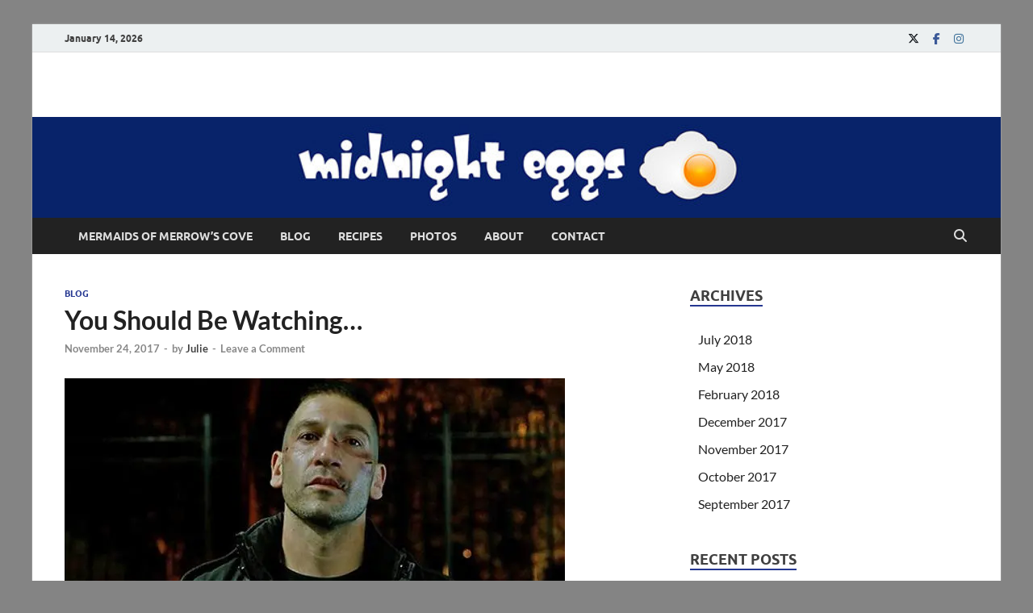

--- FILE ---
content_type: text/html; charset=UTF-8
request_url: https://www.midnighteggs.net/2017/11/24/you-should-be-watching-2/
body_size: 20377
content:
<!DOCTYPE html>
<html lang="en-US" prefix="og: https://ogp.me/ns# fb: https://ogp.me/ns/fb# article: https://ogp.me/ns/article#">
<head>
<meta charset="UTF-8">
<meta name="viewport" content="width=device-width, initial-scale=1">
<link rel="profile" href="http://gmpg.org/xfn/11">



<meta name="wpsso-begin" content="wpsso structured data begin"/>
<!-- generator:1 --><meta name="generator" content="WPSSO Core 18.7.0/S"/>
<link rel="canonical" href="https://www.midnighteggs.net/2017/11/24/you-should-be-watching-2/"/>
<link rel="shortlink" href="https://wp.me/p99Bpp-4Q"/>
<meta property="fb:app_id" content="966242223397117"/>
<meta property="og:type" content="article"/>
<meta property="og:url" content="https://www.midnighteggs.net/2017/11/24/you-should-be-watching-2/"/>
<meta property="og:locale" content="en_US"/>
<meta property="og:site_name" content="Midnight Eggs"/>
<meta property="og:title" content="You Should Be Watching&hellip;"/>
<meta property="og:description" content="Marvel&#039;s latest release on Netflix is bingeworthy. #Marvel #Netflix #ThePunisher"/>
<meta property="og:updated_time" content="2017-12-08T15:24:42+00:00"/>
<!-- og:image:1 --><meta property="og:image" content="https://i0.wp.com/www.midnighteggs.net/wp-content/uploads/2017/11/marvel-the-punisher-1.jpg?resize=1200%2C628&ssl=1"/>
<!-- og:image:1 --><meta property="og:image:width" content="1200"/>
<!-- og:image:1 --><meta property="og:image:height" content="628"/>
<!-- og:image:1 --><meta property="og:image:alt" content="Marvel&#039;s The Punisher"/>
<meta property="article:publisher" content="https://www.facebook.com/MidnightEggs/"/>
<!-- article:tag:1 --><meta property="article:tag" content="Marvel"/>
<!-- article:tag:2 --><meta property="article:tag" content="Netflix"/>
<!-- article:tag:3 --><meta property="article:tag" content="The Punisher"/>
<meta property="article:published_time" content="2017-11-24T19:13:59+00:00"/>
<meta property="article:modified_time" content="2017-12-08T15:24:42+00:00"/>
<meta name="twitter:domain" content="www.midnighteggs.net"/>
<meta name="twitter:site" content="@Midnight_Eggs"/>
<meta name="twitter:title" content="You Should Be Watching&hellip;"/>
<meta name="twitter:description" content="Marvel&#039;s latest release on Netflix is bingeworthy. #Marvel #Netflix #ThePunisher"/>
<meta name="twitter:card" content="summary_large_image"/>
<meta name="twitter:image" content="https://i0.wp.com/www.midnighteggs.net/wp-content/uploads/2017/11/marvel-the-punisher-1.jpg?resize=1200%2C628&ssl=1&p=300"/>
<meta name="twitter:image:alt" content="Marvel&#039;s The Punisher"/>
<meta name="twitter:label1" content="Written by"/>
<meta name="twitter:data1" content="Julie"/>
<meta name="twitter:label2" content="Est. reading time"/>
<meta name="twitter:data2" content="2 minutes"/>
<meta name="author" content="Julie"/>
<meta name="description" content="Marvel&#039;s latest release on Netflix is bingeworthy."/>
<meta name="thumbnail" content="https://i0.wp.com/www.midnighteggs.net/wp-content/uploads/2017/11/marvel-the-punisher-1.jpg?resize=1200%2C628&amp;ssl=1"/>
<meta name="robots" content="follow, index, max-snippet:-1, max-image-preview:large, max-video-preview:-1"/>
<script type="application/ld+json" id="wpsso-schema-graph">{
    "@context": "https://schema.org",
    "@graph": [
        {
            "@id": "/2017/11/24/you-should-be-watching-2/#sso/blog-posting/300",
            "@context": "https://schema.org",
            "@type": "BlogPosting",
            "mainEntityOfPage": "https://www.midnighteggs.net/2017/11/24/you-should-be-watching-2/",
            "url": "https://www.midnighteggs.net/2017/11/24/you-should-be-watching-2/",
            "sameAs": [
                "https://wp.me/p99Bpp-4Q"
            ],
            "name": "You Should Be Watching&hellip;",
            "description": "Marvel&#039;s latest release on Netflix is bingeworthy.",
            "image": [
                {
                    "@id": "https://i0.wp.com/www.midnighteggs.net/wp-content/uploads/2017/11/marvel-the-punisher-1.jpg?resize=1200%2C900&ssl=1#sso/image-object"
                },
                {
                    "@id": "https://i0.wp.com/www.midnighteggs.net/wp-content/uploads/2017/11/marvel-the-punisher-1.jpg?resize=1200%2C675&ssl=1#sso/image-object"
                }
            ],
            "publisher": [
                {
                    "@id": "/#sso/organization/site/org-banner-url"
                }
            ],
            "headline": "You Should Be Watching&hellip;",
            "keywords": "Marvel, Netflix, The Punisher",
            "inLanguage": "en_US",
            "dateCreated": "2017-11-24T19:13:59+00:00",
            "datePublished": "2017-11-24T19:13:59+00:00",
            "dateModified": "2017-12-08T15:24:42+00:00",
            "author": {
                "@id": "/64520d6059ea0ab684591e83217aa98d#sso/person"
            },
            "thumbnailUrl": "https://i0.wp.com/www.midnighteggs.net/wp-content/uploads/2017/11/marvel-the-punisher-1.jpg?resize=1200%2C628&ssl=1",
            "commentCount": 0,
            "timeRequired": "PT2M"
        },
        {
            "@id": "https://i0.wp.com/www.midnighteggs.net/wp-content/uploads/2017/11/marvel-the-punisher-1.jpg?resize=1200%2C900&ssl=1#sso/image-object",
            "@context": "https://schema.org",
            "@type": "ImageObject",
            "url": "https://i0.wp.com/www.midnighteggs.net/wp-content/uploads/2017/11/marvel-the-punisher-1.jpg?resize=1200%2C900&ssl=1",
            "identifier": "302-wpsso-schema-4x3",
            "name": "marvel-the-punisher",
            "alternativeHeadline": "Marvel's The Punisher",
            "caption": "Jon Bernthal as The Punisher",
            "description": "Jon Bernthal as The Punisher",
            "encodingFormat": "image/jpeg",
            "uploadDate": "2017-11-24T17:53:37+00:00",
            "width": [
                {
                    "@id": "#sso/qv-width-px-1200"
                }
            ],
            "height": [
                {
                    "@id": "#sso/qv-height-px-900"
                }
            ]
        },
        {
            "@id": "#sso/qv-width-px-1200",
            "@context": "https://schema.org",
            "@type": "QuantitativeValue",
            "name": "Width",
            "unitText": "px",
            "unitCode": "E37",
            "value": "1200"
        },
        {
            "@id": "#sso/qv-height-px-900",
            "@context": "https://schema.org",
            "@type": "QuantitativeValue",
            "name": "Height",
            "unitText": "px",
            "unitCode": "E37",
            "value": "900"
        },
        {
            "@id": "https://i0.wp.com/www.midnighteggs.net/wp-content/uploads/2017/11/marvel-the-punisher-1.jpg?resize=1200%2C675&ssl=1#sso/image-object",
            "@context": "https://schema.org",
            "@type": "ImageObject",
            "url": "https://i0.wp.com/www.midnighteggs.net/wp-content/uploads/2017/11/marvel-the-punisher-1.jpg?resize=1200%2C675&ssl=1",
            "identifier": "302-wpsso-schema-16x9",
            "name": "marvel-the-punisher",
            "alternativeHeadline": "Marvel's The Punisher",
            "caption": "Jon Bernthal as The Punisher",
            "description": "Jon Bernthal as The Punisher",
            "encodingFormat": "image/jpeg",
            "uploadDate": "2017-11-24T17:53:37+00:00",
            "width": [
                {
                    "@id": "#sso/qv-width-px-1200"
                }
            ],
            "height": [
                {
                    "@id": "#sso/qv-height-px-675"
                }
            ]
        },
        {
            "@id": "#sso/qv-height-px-675",
            "@context": "https://schema.org",
            "@type": "QuantitativeValue",
            "name": "Height",
            "unitText": "px",
            "unitCode": "E37",
            "value": "675"
        },
        {
            "@id": "/#sso/organization/site/org-banner-url",
            "@context": "https://schema.org",
            "@type": "Organization",
            "url": "https://www.midnighteggs.net/",
            "name": "Midnight Eggs",
            "description": "Satisfy your craving.",
            "sameAs": [
                "https://www.facebook.com/MidnightEggs/",
                "https://twitter.com/Midnight_Eggs"
            ]
        },
        {
            "@id": "/64520d6059ea0ab684591e83217aa98d#sso/person",
            "@context": "https://schema.org",
            "@type": "Person",
            "url": "http://www.midnighteggs.net/",
            "name": "Julie",
            "givenName": "Julie",
            "familyName": "Freddino",
            "description": "Author archive page for Julie."
        }
    ]
}</script>
<meta name="wpsso-end" content="wpsso structured data end"/>
<meta name="wpsso-cached" content="2025-12-19T11:09:30+00:00 for www.midnighteggs.net"/>
<meta name="wpsso-added" content="2026-01-14T20:29:18+00:00 in 0.000681 secs"/>

<title>You Should Be Watching&hellip; &ndash; Midnight Eggs</title>
<style>
#wpadminbar #wp-admin-bar-wccp_free_top_button .ab-icon:before {
	content: "\f160";
	color: #02CA02;
	top: 3px;
}
#wpadminbar #wp-admin-bar-wccp_free_top_button .ab-icon {
	transform: rotate(45deg);
}
</style>
<link rel='dns-prefetch' href='//secure.gravatar.com' />
<link rel='dns-prefetch' href='//stats.wp.com' />
<link rel='dns-prefetch' href='//v0.wordpress.com' />
<link rel='dns-prefetch' href='//widgets.wp.com' />
<link rel='dns-prefetch' href='//s0.wp.com' />
<link rel='dns-prefetch' href='//0.gravatar.com' />
<link rel='dns-prefetch' href='//1.gravatar.com' />
<link rel='dns-prefetch' href='//2.gravatar.com' />
<link rel='dns-prefetch' href='//i0.wp.com' />
<link rel='dns-prefetch' href='//jetpack.wordpress.com' />
<link rel='dns-prefetch' href='//public-api.wordpress.com' />
<link rel="alternate" type="application/rss+xml" title="Midnight Eggs &raquo; Feed" href="https://www.midnighteggs.net/feed/" />
<link rel="alternate" type="application/rss+xml" title="Midnight Eggs &raquo; Comments Feed" href="https://www.midnighteggs.net/comments/feed/" />
<link rel="alternate" type="application/rss+xml" title="Midnight Eggs &raquo; You Should Be Watching&#8230; Comments Feed" href="https://www.midnighteggs.net/2017/11/24/you-should-be-watching-2/feed/" />
<script type="text/javascript">
/* <![CDATA[ */
window._wpemojiSettings = {"baseUrl":"https:\/\/s.w.org\/images\/core\/emoji\/15.0.3\/72x72\/","ext":".png","svgUrl":"https:\/\/s.w.org\/images\/core\/emoji\/15.0.3\/svg\/","svgExt":".svg","source":{"concatemoji":"https:\/\/www.midnighteggs.net\/wp-includes\/js\/wp-emoji-release.min.js?ver=6.6.4"}};
/*! This file is auto-generated */
!function(i,n){var o,s,e;function c(e){try{var t={supportTests:e,timestamp:(new Date).valueOf()};sessionStorage.setItem(o,JSON.stringify(t))}catch(e){}}function p(e,t,n){e.clearRect(0,0,e.canvas.width,e.canvas.height),e.fillText(t,0,0);var t=new Uint32Array(e.getImageData(0,0,e.canvas.width,e.canvas.height).data),r=(e.clearRect(0,0,e.canvas.width,e.canvas.height),e.fillText(n,0,0),new Uint32Array(e.getImageData(0,0,e.canvas.width,e.canvas.height).data));return t.every(function(e,t){return e===r[t]})}function u(e,t,n){switch(t){case"flag":return n(e,"\ud83c\udff3\ufe0f\u200d\u26a7\ufe0f","\ud83c\udff3\ufe0f\u200b\u26a7\ufe0f")?!1:!n(e,"\ud83c\uddfa\ud83c\uddf3","\ud83c\uddfa\u200b\ud83c\uddf3")&&!n(e,"\ud83c\udff4\udb40\udc67\udb40\udc62\udb40\udc65\udb40\udc6e\udb40\udc67\udb40\udc7f","\ud83c\udff4\u200b\udb40\udc67\u200b\udb40\udc62\u200b\udb40\udc65\u200b\udb40\udc6e\u200b\udb40\udc67\u200b\udb40\udc7f");case"emoji":return!n(e,"\ud83d\udc26\u200d\u2b1b","\ud83d\udc26\u200b\u2b1b")}return!1}function f(e,t,n){var r="undefined"!=typeof WorkerGlobalScope&&self instanceof WorkerGlobalScope?new OffscreenCanvas(300,150):i.createElement("canvas"),a=r.getContext("2d",{willReadFrequently:!0}),o=(a.textBaseline="top",a.font="600 32px Arial",{});return e.forEach(function(e){o[e]=t(a,e,n)}),o}function t(e){var t=i.createElement("script");t.src=e,t.defer=!0,i.head.appendChild(t)}"undefined"!=typeof Promise&&(o="wpEmojiSettingsSupports",s=["flag","emoji"],n.supports={everything:!0,everythingExceptFlag:!0},e=new Promise(function(e){i.addEventListener("DOMContentLoaded",e,{once:!0})}),new Promise(function(t){var n=function(){try{var e=JSON.parse(sessionStorage.getItem(o));if("object"==typeof e&&"number"==typeof e.timestamp&&(new Date).valueOf()<e.timestamp+604800&&"object"==typeof e.supportTests)return e.supportTests}catch(e){}return null}();if(!n){if("undefined"!=typeof Worker&&"undefined"!=typeof OffscreenCanvas&&"undefined"!=typeof URL&&URL.createObjectURL&&"undefined"!=typeof Blob)try{var e="postMessage("+f.toString()+"("+[JSON.stringify(s),u.toString(),p.toString()].join(",")+"));",r=new Blob([e],{type:"text/javascript"}),a=new Worker(URL.createObjectURL(r),{name:"wpTestEmojiSupports"});return void(a.onmessage=function(e){c(n=e.data),a.terminate(),t(n)})}catch(e){}c(n=f(s,u,p))}t(n)}).then(function(e){for(var t in e)n.supports[t]=e[t],n.supports.everything=n.supports.everything&&n.supports[t],"flag"!==t&&(n.supports.everythingExceptFlag=n.supports.everythingExceptFlag&&n.supports[t]);n.supports.everythingExceptFlag=n.supports.everythingExceptFlag&&!n.supports.flag,n.DOMReady=!1,n.readyCallback=function(){n.DOMReady=!0}}).then(function(){return e}).then(function(){var e;n.supports.everything||(n.readyCallback(),(e=n.source||{}).concatemoji?t(e.concatemoji):e.wpemoji&&e.twemoji&&(t(e.twemoji),t(e.wpemoji)))}))}((window,document),window._wpemojiSettings);
/* ]]> */
</script>
<style id='wp-emoji-styles-inline-css' type='text/css'>

	img.wp-smiley, img.emoji {
		display: inline !important;
		border: none !important;
		box-shadow: none !important;
		height: 1em !important;
		width: 1em !important;
		margin: 0 0.07em !important;
		vertical-align: -0.1em !important;
		background: none !important;
		padding: 0 !important;
	}
</style>
<link rel='stylesheet' id='wp-block-library-css' href='https://www.midnighteggs.net/wp-includes/css/dist/block-library/style.min.css?ver=6.6.4' type='text/css' media='all' />
<style id='wp-block-library-theme-inline-css' type='text/css'>
.wp-block-audio :where(figcaption){color:#555;font-size:13px;text-align:center}.is-dark-theme .wp-block-audio :where(figcaption){color:#ffffffa6}.wp-block-audio{margin:0 0 1em}.wp-block-code{border:1px solid #ccc;border-radius:4px;font-family:Menlo,Consolas,monaco,monospace;padding:.8em 1em}.wp-block-embed :where(figcaption){color:#555;font-size:13px;text-align:center}.is-dark-theme .wp-block-embed :where(figcaption){color:#ffffffa6}.wp-block-embed{margin:0 0 1em}.blocks-gallery-caption{color:#555;font-size:13px;text-align:center}.is-dark-theme .blocks-gallery-caption{color:#ffffffa6}:root :where(.wp-block-image figcaption){color:#555;font-size:13px;text-align:center}.is-dark-theme :root :where(.wp-block-image figcaption){color:#ffffffa6}.wp-block-image{margin:0 0 1em}.wp-block-pullquote{border-bottom:4px solid;border-top:4px solid;color:currentColor;margin-bottom:1.75em}.wp-block-pullquote cite,.wp-block-pullquote footer,.wp-block-pullquote__citation{color:currentColor;font-size:.8125em;font-style:normal;text-transform:uppercase}.wp-block-quote{border-left:.25em solid;margin:0 0 1.75em;padding-left:1em}.wp-block-quote cite,.wp-block-quote footer{color:currentColor;font-size:.8125em;font-style:normal;position:relative}.wp-block-quote.has-text-align-right{border-left:none;border-right:.25em solid;padding-left:0;padding-right:1em}.wp-block-quote.has-text-align-center{border:none;padding-left:0}.wp-block-quote.is-large,.wp-block-quote.is-style-large,.wp-block-quote.is-style-plain{border:none}.wp-block-search .wp-block-search__label{font-weight:700}.wp-block-search__button{border:1px solid #ccc;padding:.375em .625em}:where(.wp-block-group.has-background){padding:1.25em 2.375em}.wp-block-separator.has-css-opacity{opacity:.4}.wp-block-separator{border:none;border-bottom:2px solid;margin-left:auto;margin-right:auto}.wp-block-separator.has-alpha-channel-opacity{opacity:1}.wp-block-separator:not(.is-style-wide):not(.is-style-dots){width:100px}.wp-block-separator.has-background:not(.is-style-dots){border-bottom:none;height:1px}.wp-block-separator.has-background:not(.is-style-wide):not(.is-style-dots){height:2px}.wp-block-table{margin:0 0 1em}.wp-block-table td,.wp-block-table th{word-break:normal}.wp-block-table :where(figcaption){color:#555;font-size:13px;text-align:center}.is-dark-theme .wp-block-table :where(figcaption){color:#ffffffa6}.wp-block-video :where(figcaption){color:#555;font-size:13px;text-align:center}.is-dark-theme .wp-block-video :where(figcaption){color:#ffffffa6}.wp-block-video{margin:0 0 1em}:root :where(.wp-block-template-part.has-background){margin-bottom:0;margin-top:0;padding:1.25em 2.375em}
</style>
<link rel='stylesheet' id='mediaelement-css' href='https://www.midnighteggs.net/wp-includes/js/mediaelement/mediaelementplayer-legacy.min.css?ver=4.2.17' type='text/css' media='all' />
<link rel='stylesheet' id='wp-mediaelement-css' href='https://www.midnighteggs.net/wp-includes/js/mediaelement/wp-mediaelement.min.css?ver=6.6.4' type='text/css' media='all' />
<style id='jetpack-sharing-buttons-style-inline-css' type='text/css'>
.jetpack-sharing-buttons__services-list{display:flex;flex-direction:row;flex-wrap:wrap;gap:0;list-style-type:none;margin:5px;padding:0}.jetpack-sharing-buttons__services-list.has-small-icon-size{font-size:12px}.jetpack-sharing-buttons__services-list.has-normal-icon-size{font-size:16px}.jetpack-sharing-buttons__services-list.has-large-icon-size{font-size:24px}.jetpack-sharing-buttons__services-list.has-huge-icon-size{font-size:36px}@media print{.jetpack-sharing-buttons__services-list{display:none!important}}.editor-styles-wrapper .wp-block-jetpack-sharing-buttons{gap:0;padding-inline-start:0}ul.jetpack-sharing-buttons__services-list.has-background{padding:1.25em 2.375em}
</style>
<style id='classic-theme-styles-inline-css' type='text/css'>
/*! This file is auto-generated */
.wp-block-button__link{color:#fff;background-color:#32373c;border-radius:9999px;box-shadow:none;text-decoration:none;padding:calc(.667em + 2px) calc(1.333em + 2px);font-size:1.125em}.wp-block-file__button{background:#32373c;color:#fff;text-decoration:none}
</style>
<style id='global-styles-inline-css' type='text/css'>
:root{--wp--preset--aspect-ratio--square: 1;--wp--preset--aspect-ratio--4-3: 4/3;--wp--preset--aspect-ratio--3-4: 3/4;--wp--preset--aspect-ratio--3-2: 3/2;--wp--preset--aspect-ratio--2-3: 2/3;--wp--preset--aspect-ratio--16-9: 16/9;--wp--preset--aspect-ratio--9-16: 9/16;--wp--preset--color--black: #000000;--wp--preset--color--cyan-bluish-gray: #abb8c3;--wp--preset--color--white: #ffffff;--wp--preset--color--pale-pink: #f78da7;--wp--preset--color--vivid-red: #cf2e2e;--wp--preset--color--luminous-vivid-orange: #ff6900;--wp--preset--color--luminous-vivid-amber: #fcb900;--wp--preset--color--light-green-cyan: #7bdcb5;--wp--preset--color--vivid-green-cyan: #00d084;--wp--preset--color--pale-cyan-blue: #8ed1fc;--wp--preset--color--vivid-cyan-blue: #0693e3;--wp--preset--color--vivid-purple: #9b51e0;--wp--preset--gradient--vivid-cyan-blue-to-vivid-purple: linear-gradient(135deg,rgba(6,147,227,1) 0%,rgb(155,81,224) 100%);--wp--preset--gradient--light-green-cyan-to-vivid-green-cyan: linear-gradient(135deg,rgb(122,220,180) 0%,rgb(0,208,130) 100%);--wp--preset--gradient--luminous-vivid-amber-to-luminous-vivid-orange: linear-gradient(135deg,rgba(252,185,0,1) 0%,rgba(255,105,0,1) 100%);--wp--preset--gradient--luminous-vivid-orange-to-vivid-red: linear-gradient(135deg,rgba(255,105,0,1) 0%,rgb(207,46,46) 100%);--wp--preset--gradient--very-light-gray-to-cyan-bluish-gray: linear-gradient(135deg,rgb(238,238,238) 0%,rgb(169,184,195) 100%);--wp--preset--gradient--cool-to-warm-spectrum: linear-gradient(135deg,rgb(74,234,220) 0%,rgb(151,120,209) 20%,rgb(207,42,186) 40%,rgb(238,44,130) 60%,rgb(251,105,98) 80%,rgb(254,248,76) 100%);--wp--preset--gradient--blush-light-purple: linear-gradient(135deg,rgb(255,206,236) 0%,rgb(152,150,240) 100%);--wp--preset--gradient--blush-bordeaux: linear-gradient(135deg,rgb(254,205,165) 0%,rgb(254,45,45) 50%,rgb(107,0,62) 100%);--wp--preset--gradient--luminous-dusk: linear-gradient(135deg,rgb(255,203,112) 0%,rgb(199,81,192) 50%,rgb(65,88,208) 100%);--wp--preset--gradient--pale-ocean: linear-gradient(135deg,rgb(255,245,203) 0%,rgb(182,227,212) 50%,rgb(51,167,181) 100%);--wp--preset--gradient--electric-grass: linear-gradient(135deg,rgb(202,248,128) 0%,rgb(113,206,126) 100%);--wp--preset--gradient--midnight: linear-gradient(135deg,rgb(2,3,129) 0%,rgb(40,116,252) 100%);--wp--preset--font-size--small: 13px;--wp--preset--font-size--medium: 20px;--wp--preset--font-size--large: 36px;--wp--preset--font-size--x-large: 42px;--wp--preset--spacing--20: 0.44rem;--wp--preset--spacing--30: 0.67rem;--wp--preset--spacing--40: 1rem;--wp--preset--spacing--50: 1.5rem;--wp--preset--spacing--60: 2.25rem;--wp--preset--spacing--70: 3.38rem;--wp--preset--spacing--80: 5.06rem;--wp--preset--shadow--natural: 6px 6px 9px rgba(0, 0, 0, 0.2);--wp--preset--shadow--deep: 12px 12px 50px rgba(0, 0, 0, 0.4);--wp--preset--shadow--sharp: 6px 6px 0px rgba(0, 0, 0, 0.2);--wp--preset--shadow--outlined: 6px 6px 0px -3px rgba(255, 255, 255, 1), 6px 6px rgba(0, 0, 0, 1);--wp--preset--shadow--crisp: 6px 6px 0px rgba(0, 0, 0, 1);}:where(.is-layout-flex){gap: 0.5em;}:where(.is-layout-grid){gap: 0.5em;}body .is-layout-flex{display: flex;}.is-layout-flex{flex-wrap: wrap;align-items: center;}.is-layout-flex > :is(*, div){margin: 0;}body .is-layout-grid{display: grid;}.is-layout-grid > :is(*, div){margin: 0;}:where(.wp-block-columns.is-layout-flex){gap: 2em;}:where(.wp-block-columns.is-layout-grid){gap: 2em;}:where(.wp-block-post-template.is-layout-flex){gap: 1.25em;}:where(.wp-block-post-template.is-layout-grid){gap: 1.25em;}.has-black-color{color: var(--wp--preset--color--black) !important;}.has-cyan-bluish-gray-color{color: var(--wp--preset--color--cyan-bluish-gray) !important;}.has-white-color{color: var(--wp--preset--color--white) !important;}.has-pale-pink-color{color: var(--wp--preset--color--pale-pink) !important;}.has-vivid-red-color{color: var(--wp--preset--color--vivid-red) !important;}.has-luminous-vivid-orange-color{color: var(--wp--preset--color--luminous-vivid-orange) !important;}.has-luminous-vivid-amber-color{color: var(--wp--preset--color--luminous-vivid-amber) !important;}.has-light-green-cyan-color{color: var(--wp--preset--color--light-green-cyan) !important;}.has-vivid-green-cyan-color{color: var(--wp--preset--color--vivid-green-cyan) !important;}.has-pale-cyan-blue-color{color: var(--wp--preset--color--pale-cyan-blue) !important;}.has-vivid-cyan-blue-color{color: var(--wp--preset--color--vivid-cyan-blue) !important;}.has-vivid-purple-color{color: var(--wp--preset--color--vivid-purple) !important;}.has-black-background-color{background-color: var(--wp--preset--color--black) !important;}.has-cyan-bluish-gray-background-color{background-color: var(--wp--preset--color--cyan-bluish-gray) !important;}.has-white-background-color{background-color: var(--wp--preset--color--white) !important;}.has-pale-pink-background-color{background-color: var(--wp--preset--color--pale-pink) !important;}.has-vivid-red-background-color{background-color: var(--wp--preset--color--vivid-red) !important;}.has-luminous-vivid-orange-background-color{background-color: var(--wp--preset--color--luminous-vivid-orange) !important;}.has-luminous-vivid-amber-background-color{background-color: var(--wp--preset--color--luminous-vivid-amber) !important;}.has-light-green-cyan-background-color{background-color: var(--wp--preset--color--light-green-cyan) !important;}.has-vivid-green-cyan-background-color{background-color: var(--wp--preset--color--vivid-green-cyan) !important;}.has-pale-cyan-blue-background-color{background-color: var(--wp--preset--color--pale-cyan-blue) !important;}.has-vivid-cyan-blue-background-color{background-color: var(--wp--preset--color--vivid-cyan-blue) !important;}.has-vivid-purple-background-color{background-color: var(--wp--preset--color--vivid-purple) !important;}.has-black-border-color{border-color: var(--wp--preset--color--black) !important;}.has-cyan-bluish-gray-border-color{border-color: var(--wp--preset--color--cyan-bluish-gray) !important;}.has-white-border-color{border-color: var(--wp--preset--color--white) !important;}.has-pale-pink-border-color{border-color: var(--wp--preset--color--pale-pink) !important;}.has-vivid-red-border-color{border-color: var(--wp--preset--color--vivid-red) !important;}.has-luminous-vivid-orange-border-color{border-color: var(--wp--preset--color--luminous-vivid-orange) !important;}.has-luminous-vivid-amber-border-color{border-color: var(--wp--preset--color--luminous-vivid-amber) !important;}.has-light-green-cyan-border-color{border-color: var(--wp--preset--color--light-green-cyan) !important;}.has-vivid-green-cyan-border-color{border-color: var(--wp--preset--color--vivid-green-cyan) !important;}.has-pale-cyan-blue-border-color{border-color: var(--wp--preset--color--pale-cyan-blue) !important;}.has-vivid-cyan-blue-border-color{border-color: var(--wp--preset--color--vivid-cyan-blue) !important;}.has-vivid-purple-border-color{border-color: var(--wp--preset--color--vivid-purple) !important;}.has-vivid-cyan-blue-to-vivid-purple-gradient-background{background: var(--wp--preset--gradient--vivid-cyan-blue-to-vivid-purple) !important;}.has-light-green-cyan-to-vivid-green-cyan-gradient-background{background: var(--wp--preset--gradient--light-green-cyan-to-vivid-green-cyan) !important;}.has-luminous-vivid-amber-to-luminous-vivid-orange-gradient-background{background: var(--wp--preset--gradient--luminous-vivid-amber-to-luminous-vivid-orange) !important;}.has-luminous-vivid-orange-to-vivid-red-gradient-background{background: var(--wp--preset--gradient--luminous-vivid-orange-to-vivid-red) !important;}.has-very-light-gray-to-cyan-bluish-gray-gradient-background{background: var(--wp--preset--gradient--very-light-gray-to-cyan-bluish-gray) !important;}.has-cool-to-warm-spectrum-gradient-background{background: var(--wp--preset--gradient--cool-to-warm-spectrum) !important;}.has-blush-light-purple-gradient-background{background: var(--wp--preset--gradient--blush-light-purple) !important;}.has-blush-bordeaux-gradient-background{background: var(--wp--preset--gradient--blush-bordeaux) !important;}.has-luminous-dusk-gradient-background{background: var(--wp--preset--gradient--luminous-dusk) !important;}.has-pale-ocean-gradient-background{background: var(--wp--preset--gradient--pale-ocean) !important;}.has-electric-grass-gradient-background{background: var(--wp--preset--gradient--electric-grass) !important;}.has-midnight-gradient-background{background: var(--wp--preset--gradient--midnight) !important;}.has-small-font-size{font-size: var(--wp--preset--font-size--small) !important;}.has-medium-font-size{font-size: var(--wp--preset--font-size--medium) !important;}.has-large-font-size{font-size: var(--wp--preset--font-size--large) !important;}.has-x-large-font-size{font-size: var(--wp--preset--font-size--x-large) !important;}
:where(.wp-block-post-template.is-layout-flex){gap: 1.25em;}:where(.wp-block-post-template.is-layout-grid){gap: 1.25em;}
:where(.wp-block-columns.is-layout-flex){gap: 2em;}:where(.wp-block-columns.is-layout-grid){gap: 2em;}
:root :where(.wp-block-pullquote){font-size: 1.5em;line-height: 1.6;}
</style>
<link rel='stylesheet' id='contact-form-7-css' href='https://www.midnighteggs.net/wp-content/plugins/contact-form-7/includes/css/styles.css?ver=5.9.8' type='text/css' media='all' />
<link rel='stylesheet' id='hitmag-fonts-css' href='https://www.midnighteggs.net/wp-content/themes/hitmag/css/fonts.css' type='text/css' media='all' />
<link rel='stylesheet' id='hitmag-font-awesome-css' href='https://www.midnighteggs.net/wp-content/themes/hitmag/css/all.min.css?ver=6.5.1' type='text/css' media='all' />
<link rel='stylesheet' id='hitmag-style-css' href='https://www.midnighteggs.net/wp-content/themes/hitmag/style.css?ver=1.4.1' type='text/css' media='all' />
<link rel='stylesheet' id='jquery-magnific-popup-css' href='https://www.midnighteggs.net/wp-content/themes/hitmag/css/magnific-popup.css?ver=6.6.4' type='text/css' media='all' />
<link rel='stylesheet' id='social-logos-css' href='https://www.midnighteggs.net/wp-content/plugins/jetpack/_inc/social-logos/social-logos.min.css?ver=13.8.2' type='text/css' media='all' />
<link rel='stylesheet' id='jetpack_css-css' href='https://www.midnighteggs.net/wp-content/plugins/jetpack/css/jetpack.css?ver=13.8.2' type='text/css' media='all' />
<script type="text/javascript" src="https://www.midnighteggs.net/wp-includes/js/jquery/jquery.min.js?ver=3.7.1" id="jquery-core-js"></script>
<script type="text/javascript" src="https://www.midnighteggs.net/wp-includes/js/jquery/jquery-migrate.min.js?ver=3.4.1" id="jquery-migrate-js"></script>
<!--[if lt IE 9]>
<script type="text/javascript" src="https://www.midnighteggs.net/wp-content/themes/hitmag/js/html5shiv.min.js?ver=6.6.4" id="html5shiv-js"></script>
<![endif]-->
<link rel="https://api.w.org/" href="https://www.midnighteggs.net/wp-json/" /><link rel="alternate" title="JSON" type="application/json" href="https://www.midnighteggs.net/wp-json/wp/v2/posts/300" /><link rel="EditURI" type="application/rsd+xml" title="RSD" href="https://www.midnighteggs.net/xmlrpc.php?rsd" />
<meta name="generator" content="WordPress 6.6.4" />
<link rel="alternate" title="oEmbed (JSON)" type="application/json+oembed" href="https://www.midnighteggs.net/wp-json/oembed/1.0/embed?url=https%3A%2F%2Fwww.midnighteggs.net%2F2017%2F11%2F24%2Fyou-should-be-watching-2%2F" />
<link rel="alternate" title="oEmbed (XML)" type="text/xml+oembed" href="https://www.midnighteggs.net/wp-json/oembed/1.0/embed?url=https%3A%2F%2Fwww.midnighteggs.net%2F2017%2F11%2F24%2Fyou-should-be-watching-2%2F&#038;format=xml" />
<script id="wpcp_disable_Right_Click" type="text/javascript">
document.ondragstart = function() { return false;}
	function nocontext(e) {
	   return false;
	}
	document.oncontextmenu = nocontext;
</script>
	<style>img#wpstats{display:none}</style>
				<style type="text/css">
			
			button,
			input[type="button"],
			input[type="reset"],
			input[type="submit"] {
				background: #253791;
			}

            .th-readmore {
                background: #253791;
            }           

            a:hover {
                color: #253791;
            } 

            .main-navigation a:hover {
                background-color: #253791;
            }

            .main-navigation .current_page_item > a,
            .main-navigation .current-menu-item > a,
            .main-navigation .current_page_ancestor > a,
            .main-navigation .current-menu-ancestor > a {
                background-color: #253791;
            }

            #main-nav-button:hover {
                background-color: #253791;
            }

            .post-navigation .post-title:hover {
                color: #253791;
            }

            .top-navigation a:hover {
                color: #253791;
            }

            .top-navigation ul ul a:hover {
                background: #253791;
            }

            #top-nav-button:hover {
                color: #253791;
            }

            .responsive-mainnav li a:hover,
            .responsive-topnav li a:hover {
                background: #253791;
            }

            #hm-search-form .search-form .search-submit {
                background-color: #253791;
            }

            .nav-links .current {
                background: #253791;
            }

            .is-style-hitmag-widget-title,
            .elementor-widget-container h5,
            .widgettitle,
            .widget-title {
                border-bottom: 2px solid #253791;
            }

            .footer-widget-title {
                border-bottom: 2px solid #253791;
            }

            .widget-area a:hover {
                color: #253791;
            }

            .footer-widget-area .widget a:hover {
                color: #253791;
            }

            .site-info a:hover {
                color: #253791;
            }

            .wp-block-search .wp-block-search__button,
            .search-form .search-submit {
                background: #253791;
            }

            .hmb-entry-title a:hover {
                color: #253791;
            }

            .hmb-entry-meta a:hover,
            .hms-meta a:hover {
                color: #253791;
            }

            .hms-title a:hover {
                color: #253791;
            }

            .hmw-grid-post .post-title a:hover {
                color: #253791;
            }

            .footer-widget-area .hmw-grid-post .post-title a:hover,
            .footer-widget-area .hmb-entry-title a:hover,
            .footer-widget-area .hms-title a:hover {
                color: #253791;
            }

            .hm-tabs-wdt .ui-state-active {
                border-bottom: 2px solid #253791;
            }

            a.hm-viewall {
                background: #253791;
            }

            #hitmag-tags a,
            .widget_tag_cloud .tagcloud a {
                background: #253791;
            }

            .site-title a {
                color: #253791;
            }

            .hitmag-post .entry-title a:hover {
                color: #253791;
            }

            .hitmag-post .entry-meta a:hover {
                color: #253791;
            }

            .cat-links a {
                color: #253791;
            }

            .hitmag-single .entry-meta a:hover {
                color: #253791;
            }

            .hitmag-single .author a:hover {
                color: #253791;
            }

            .hm-author-content .author-posts-link {
                color: #253791;
            }

            .hm-tags-links a:hover {
                background: #253791;
            }

            .hm-tagged {
                background: #253791;
            }

            .hm-edit-link a.post-edit-link {
                background: #253791;
            }

            .arc-page-title {
                border-bottom: 2px solid #253791;
            }

            .srch-page-title {
                border-bottom: 2px solid #253791;
            }

            .hm-slider-details .cat-links {
                background: #253791;
            }

            .hm-rel-post .post-title a:hover {
                color: #253791;
            }

            .comment-author a {
                color: #253791;
            }

            .comment-metadata a:hover,
            .comment-metadata a:focus,
            .pingback .comment-edit-link:hover,
            .pingback .comment-edit-link:focus {
                color: #253791;
            }

            .comment-reply-link:hover,
            .comment-reply-link:focus {
                background: #253791;
            }

            .required {
                color: #253791;
            }

            blockquote {
                border-left: 3px solid #253791;
            }

            .comment-reply-title small a:before {
                color: #253791;
            }
            
            .woocommerce ul.products li.product h3:hover,
            .woocommerce-widget-area ul li a:hover,
            .woocommerce-loop-product__title:hover {
                color: #253791;
            }

            .woocommerce-product-search input[type="submit"],
            .woocommerce #respond input#submit, 
            .woocommerce a.button, 
            .woocommerce button.button, 
            .woocommerce input.button,
            .woocommerce nav.woocommerce-pagination ul li a:focus,
            .woocommerce nav.woocommerce-pagination ul li a:hover,
            .woocommerce nav.woocommerce-pagination ul li span.current,
            .woocommerce span.onsale,
            .woocommerce-widget-area .widget-title,
            .woocommerce #respond input#submit.alt,
            .woocommerce a.button.alt,
            .woocommerce button.button.alt,
            .woocommerce input.button.alt {
                background: #253791;
            }
            
            .wp-block-quote,
            .wp-block-quote:not(.is-large):not(.is-style-large) {
                border-left: 3px solid #253791;
            }		</style>
	<link rel="pingback" href="https://www.midnighteggs.net/xmlrpc.php">	<style type="text/css">

			.site-title a,
		.site-description {
			position: absolute;
			clip: rect(1px, 1px, 1px, 1px);
		}

	
	</style>
	<style type="text/css" id="custom-background-css">
body.custom-background { background-color: #848484; }
</style>
	<link rel="icon" href="https://i0.wp.com/www.midnighteggs.net/wp-content/uploads/2017/09/button.jpg?fit=32%2C32&#038;ssl=1" sizes="32x32" />
<link rel="icon" href="https://i0.wp.com/www.midnighteggs.net/wp-content/uploads/2017/09/button.jpg?fit=75%2C75&#038;ssl=1" sizes="192x192" />
<link rel="apple-touch-icon" href="https://i0.wp.com/www.midnighteggs.net/wp-content/uploads/2017/09/button.jpg?fit=75%2C75&#038;ssl=1" />
<meta name="msapplication-TileImage" content="https://i0.wp.com/www.midnighteggs.net/wp-content/uploads/2017/09/button.jpg?fit=75%2C75&#038;ssl=1" />
<style id="kirki-inline-styles"></style></head>

<body class="post-template-default single single-post postid-300 single-format-standard custom-background wp-embed-responsive unselectable group-blog th-right-sidebar wpsso-post-300-type-post">



<div id="page" class="site hitmag-wrapper">
	<a class="skip-link screen-reader-text" href="#content">Skip to content</a>

	
	<header id="masthead" class="site-header" role="banner">

		
			
			<div class="hm-top-bar">
				<div class="hm-container">
					
											<div class="hm-date">January 14, 2026</div>
					
					
					<div class="hm-social-menu"><div id="hm-menu-social" class="menu"><ul id="menu-social-items" class="menu-items"><li id="menu-item-86" class="menu-item menu-item-type-custom menu-item-object-custom menu-item-86"><a target="_blank" rel="noopener" href="https://twitter.com/Midnight_Eggs"><span class="screen-reader-text">Twitter</span></a></li>
<li id="menu-item-87" class="menu-item menu-item-type-custom menu-item-object-custom menu-item-87"><a target="_blank" rel="noopener" href="https://www.facebook.com/Midnight-Eggs-160290004367485/"><span class="screen-reader-text">Facebook</span></a></li>
<li id="menu-item-120" class="menu-item menu-item-type-custom menu-item-object-custom menu-item-120"><a href="https://www.instagram.com/midnight.eggs/?hl=en"><span class="screen-reader-text">Instagram</span></a></li>
</ul></div></div>
				</div><!-- .hm-container -->
			</div><!-- .hm-top-bar -->

		
		
		<div class="header-main-area ">
			<div class="hm-container">
			<div class="site-branding">
				<div class="site-branding-content">
					<div class="hm-logo">
											</div><!-- .hm-logo -->

					<div class="hm-site-title">
													<p class="site-title"><a href="https://www.midnighteggs.net/" rel="home">Midnight Eggs</a></p>
													<p class="site-description">Satisfy your craving.</p>
											</div><!-- .hm-site-title -->
				</div><!-- .site-branding-content -->
			</div><!-- .site-branding -->

			
						</div><!-- .hm-container -->
		</div><!-- .header-main-area -->

		<div class="hm-header-image"><a href="https://www.midnighteggs.net/" title="Midnight Eggs" rel="home"><img src="https://www.midnighteggs.net/wp-content/uploads/2017/09/cropped-logo-header-2.jpg" height="100" width="960" alt="" /></a></div>
		<div class="hm-nav-container">
			<nav id="site-navigation" class="main-navigation" role="navigation">
				<div class="hm-container">
					<div class="menu-header-primary-menu-container"><ul id="primary-menu" class="menu"><li id="menu-item-468" class="menu-item menu-item-type-post_type menu-item-object-page menu-item-468"><a href="https://www.midnighteggs.net/mermaids-of-merrows-cove/">Mermaids of Merrow&#8217;s Cove</a></li>
<li id="menu-item-190" class="menu-item menu-item-type-taxonomy menu-item-object-category current-post-ancestor current-menu-parent current-post-parent menu-item-190"><a href="https://www.midnighteggs.net/category/blog/">Blog</a></li>
<li id="menu-item-156" class="menu-item menu-item-type-taxonomy menu-item-object-category menu-item-156"><a href="https://www.midnighteggs.net/category/recipes/">Recipes</a></li>
<li id="menu-item-227" class="menu-item menu-item-type-post_type menu-item-object-page menu-item-227"><a href="https://www.midnighteggs.net/photos/">Photos</a></li>
<li id="menu-item-81" class="menu-item menu-item-type-post_type menu-item-object-page menu-item-81"><a href="https://www.midnighteggs.net/about/">About</a></li>
<li id="menu-item-82" class="menu-item menu-item-type-post_type menu-item-object-page menu-item-82"><a href="https://www.midnighteggs.net/contact/">Contact</a></li>
</ul></div>					
											<button class="hm-search-button-icon" aria-label="Open search"></button>
						<div class="hm-search-box-container">
							<div class="hm-search-box">
								<form role="search" method="get" class="search-form" action="https://www.midnighteggs.net/">
				<label>
					<span class="screen-reader-text">Search for:</span>
					<input type="search" class="search-field" placeholder="Search &hellip;" value="" name="s" />
				</label>
				<input type="submit" class="search-submit" value="Search" />
			</form>							</div><!-- th-search-box -->
						</div><!-- .th-search-box-container -->
									</div><!-- .hm-container -->
			</nav><!-- #site-navigation -->
			<div class="hm-nwrap">
								<a href="#" class="navbutton" id="main-nav-button">
					<span class="main-nav-btn-lbl">Main Menu</span>				</a>
			</div>
			<div class="responsive-mainnav"></div>
		</div><!-- .hm-nav-container -->

		
	</header><!-- #masthead -->

	
	<div id="content" class="site-content">
		<div class="hm-container">
	
	<div id="primary" class="content-area">
		<main id="main" class="site-main" role="main">

		
<article id="post-300" class="hitmag-single post-300 post type-post status-publish format-standard has-post-thumbnail hentry category-blog tag-marvel tag-netflix tag-the-punisher">

		
	
	<header class="entry-header">
		<div class="cat-links"><a href="https://www.midnighteggs.net/category/blog/" rel="category tag">Blog</a></div><h1 class="entry-title">You Should Be Watching&#8230;</h1>		<div class="entry-meta">
			<span class="posted-on"><a href="https://www.midnighteggs.net/2017/11/24/you-should-be-watching-2/" rel="bookmark"><time class="entry-date published" datetime="2017-11-24T14:13:59-05:00">November 24, 2017</time><time class="updated" datetime="2017-12-08T10:24:42-05:00">December 8, 2017</time></a></span><span class="meta-sep"> - </span><span class="byline"> by <span class="author vcard"><a class="url fn n" href="https://www.midnighteggs.net/author/julie/">Julie</a></span></span><span class="meta-sep"> - </span><span class="comments-link"><a href="https://www.midnighteggs.net/2017/11/24/you-should-be-watching-2/#respond">Leave a Comment</a></span>		</div><!-- .entry-meta -->
		
	</header><!-- .entry-header -->
	
	<a class="image-link" href="https://i0.wp.com/www.midnighteggs.net/wp-content/uploads/2017/11/the-punisher-jon-bernthal.jpg?fit=620%2C349&#038;ssl=1"><img width="620" height="349" src="https://i0.wp.com/www.midnighteggs.net/wp-content/uploads/2017/11/the-punisher-jon-bernthal.jpg?resize=620%2C349&amp;ssl=1" class="attachment-hitmag-featured size-hitmag-featured wp-post-image" alt="The Punisher" decoding="async" fetchpriority="high" srcset="https://i0.wp.com/www.midnighteggs.net/wp-content/uploads/2017/11/the-punisher-jon-bernthal.jpg?w=620&amp;ssl=1 620w, https://i0.wp.com/www.midnighteggs.net/wp-content/uploads/2017/11/the-punisher-jon-bernthal.jpg?resize=300%2C169&amp;ssl=1 300w" sizes="(max-width: 620px) 100vw, 620px" data-wp-pid="393" data-attachment-id="393" data-permalink="https://www.midnighteggs.net/2017/11/24/you-should-be-watching-2/the-punisher-jon-bernthal/" data-orig-file="https://i0.wp.com/www.midnighteggs.net/wp-content/uploads/2017/11/the-punisher-jon-bernthal.jpg?fit=620%2C349&amp;ssl=1" data-orig-size="620,349" data-comments-opened="1" data-image-meta="{&quot;aperture&quot;:&quot;0&quot;,&quot;credit&quot;:&quot;&quot;,&quot;camera&quot;:&quot;&quot;,&quot;caption&quot;:&quot;&quot;,&quot;created_timestamp&quot;:&quot;0&quot;,&quot;copyright&quot;:&quot;&quot;,&quot;focal_length&quot;:&quot;0&quot;,&quot;iso&quot;:&quot;0&quot;,&quot;shutter_speed&quot;:&quot;0&quot;,&quot;title&quot;:&quot;&quot;,&quot;orientation&quot;:&quot;0&quot;}" data-image-title="the-punisher-jon-bernthal" data-image-description="" data-image-caption="" data-medium-file="https://i0.wp.com/www.midnighteggs.net/wp-content/uploads/2017/11/the-punisher-jon-bernthal.jpg?fit=300%2C169&amp;ssl=1" data-large-file="https://i0.wp.com/www.midnighteggs.net/wp-content/uploads/2017/11/the-punisher-jon-bernthal.jpg?fit=620%2C349&amp;ssl=1" tabindex="0" role="button" /></a>
	
	<div class="entry-content">
		<p><em>The Punisher</em>. No, not that Thomas Jayne mess. The new Marvel series on Netflix starring Jon Bernthal.</p>
<p>I never read the comics, but I am a huge fan of most of the Marvel series &#8211; <em>Jessica Jones</em>, <em>Daredevil</em>, <em>Luke Cage</em>&#8230;we&#8217;ll leave <em>Iron Fist</em> out of this. Frank Castle (The Punisher) debuted in season 2 of <em>Daredevil</em> and he was the breakout character. Pretty quickly, they announced <em>The Punisher</em> would get his own series. Well on November 17th that series came out.</p>
<figure id="attachment_302" aria-describedby="caption-attachment-302" style="width: 300px" class="wp-caption alignright"><img data-recalc-dims="1" decoding="async" data-attachment-id="302" data-permalink="https://www.midnighteggs.net/2017/11/24/you-should-be-watching-2/marvel-the-punisher-2/" data-orig-file="https://i0.wp.com/www.midnighteggs.net/wp-content/uploads/2017/11/marvel-the-punisher-1.jpg?fit=2000%2C1125&amp;ssl=1" data-orig-size="2000,1125" data-comments-opened="1" data-image-meta="{&quot;aperture&quot;:&quot;0&quot;,&quot;credit&quot;:&quot;&quot;,&quot;camera&quot;:&quot;&quot;,&quot;caption&quot;:&quot;&quot;,&quot;created_timestamp&quot;:&quot;0&quot;,&quot;copyright&quot;:&quot;&quot;,&quot;focal_length&quot;:&quot;0&quot;,&quot;iso&quot;:&quot;0&quot;,&quot;shutter_speed&quot;:&quot;0&quot;,&quot;title&quot;:&quot;&quot;,&quot;orientation&quot;:&quot;0&quot;}" data-image-title="marvel-the-punisher" data-image-description="" data-image-caption="&lt;p&gt;Jon Bernthal as The Punisher&lt;/p&gt;
" data-medium-file="https://i0.wp.com/www.midnighteggs.net/wp-content/uploads/2017/11/marvel-the-punisher-1.jpg?fit=300%2C169&amp;ssl=1" data-large-file="https://i0.wp.com/www.midnighteggs.net/wp-content/uploads/2017/11/marvel-the-punisher-1.jpg?fit=735%2C413&amp;ssl=1" tabindex="0" role="button" class="size-medium wp-image-302" src="https://i0.wp.com/www.midnighteggs.net/wp-content/uploads/2017/11/marvel-the-punisher-1-300x169.jpg?resize=300%2C169" alt="Marvel's The Punisher" width="300" height="169" data-wp-pid="302" srcset="https://i0.wp.com/www.midnighteggs.net/wp-content/uploads/2017/11/marvel-the-punisher-1.jpg?resize=300%2C169&amp;ssl=1 300w, https://i0.wp.com/www.midnighteggs.net/wp-content/uploads/2017/11/marvel-the-punisher-1.jpg?resize=768%2C432&amp;ssl=1 768w, https://i0.wp.com/www.midnighteggs.net/wp-content/uploads/2017/11/marvel-the-punisher-1.jpg?resize=1024%2C576&amp;ssl=1 1024w, https://i0.wp.com/www.midnighteggs.net/wp-content/uploads/2017/11/marvel-the-punisher-1.jpg?resize=800%2C450&amp;ssl=1 800w, https://i0.wp.com/www.midnighteggs.net/wp-content/uploads/2017/11/marvel-the-punisher-1.jpg?w=1200&amp;ssl=1 1200w, https://i0.wp.com/www.midnighteggs.net/wp-content/uploads/2017/11/marvel-the-punisher-1.jpg?w=2000&amp;ssl=1 2000w, https://i0.wp.com/www.midnighteggs.net/wp-content/uploads/2017/11/marvel-the-punisher-1.jpg?w=1470&amp;ssl=1 1470w" sizes="(max-width: 300px) 100vw, 300px" /><figcaption id="caption-attachment-302" class="wp-caption-text">Jon Bernthal as <em>The Punisher</em></figcaption></figure>
<p>Based on Jon Benthal&#8217;s screen time in DD 2, I was all in for <em>The Punisher</em> no matter what. I did see some reviews that called the series &#8220;boring.&#8221; So I took it with a grain of salt and started it. It does drag a little in a few spots, but it seems like it&#8217;s a little <em>Homeland</em> and a little <em>John Wick,</em> which is a combo I&#8217;m on board with. I could have watched 13 episodes of Frank and the sledgehammer &#8211; HOT! &#8211; but there are other people in it and a storyline, too. The supporting cast is great. The villains are appropriately crazy by Marvel standards. We find out what <a href="http://www.imdb.com/title/tt0499448/">Prince Caspian</a> has been up to since his time in Narnia. Although Frank Castle is not a mutant or an Inhuman, he is pretty indestructible. He takes a beating &#8211; several beatings and bullets &#8211; and keeps on ticking. I only cringed a handful of times &#8211; big kudos to the makeup department for clearly working overtime on this!</p>
<p>The Punisher is not for everyone. If you get queasy at the sight of fake blood, keep it moving. Nothing to see here. But if you don&#8217;t mind vigilante justice at any cost, binge on!</p>
<p>And if you&#8217;re a fan of lists, here&#8217;s how I would rank Netflix&#8217;s Marvel series:</p>
<ol>
<li>Jessica Jones</li>
<li>The Punisher</li>
<li>Luke Cage</li>
<li>Daredevil Season 1</li>
<li>The Defenders</li>
<li>Daredevil Season 2</li>
<li>Everything Else on Netflix</li>
<li>Iron Fist</li>
</ol>
<p>&nbsp;</p>
<div class="sharedaddy sd-sharing-enabled"><div class="robots-nocontent sd-block sd-social sd-social-official sd-sharing"><h3 class="sd-title">Share this:</h3><div class="sd-content"><ul><li class="share-twitter"><a href="https://twitter.com/share" class="twitter-share-button" data-url="https://www.midnighteggs.net/2017/11/24/you-should-be-watching-2/" data-text="You Should Be Watching..." data-via="Midnight_Eggs" >Tweet</a></li><li class="share-facebook"><div class="fb-share-button" data-href="https://www.midnighteggs.net/2017/11/24/you-should-be-watching-2/" data-layout="button_count"></div></li><li class="share-reddit"><a rel="nofollow noopener noreferrer" data-shared="" class="share-reddit sd-button" href="https://www.midnighteggs.net/2017/11/24/you-should-be-watching-2/?share=reddit" target="_blank" title="Click to share on Reddit" ><span>Reddit</span></a></li><li class="share-pinterest"><div class="pinterest_button"><a href="https://www.pinterest.com/pin/create/button/?url=https%3A%2F%2Fwww.midnighteggs.net%2F2017%2F11%2F24%2Fyou-should-be-watching-2%2F&#038;media=https%3A%2F%2Fi0.wp.com%2Fwww.midnighteggs.net%2Fwp-content%2Fuploads%2F2017%2F11%2Fthe-punisher-jon-bernthal.jpg%3Ffit%3D620%252C349%26ssl%3D1&#038;description=You%20Should%20Be%20Watching..." data-pin-do="buttonPin" data-pin-config="beside"><img data-recalc-dims="1" src="https://i0.wp.com/assets.pinterest.com/images/pidgets/pinit_fg_en_rect_gray_20.png?w=735" /></a></div></li><li class="share-print"><a rel="nofollow noopener noreferrer" data-shared="" class="share-print sd-button" href="https://www.midnighteggs.net/2017/11/24/you-should-be-watching-2/#print" target="_blank" title="Click to print" ><span>Print</span></a></li><li class="share-end"></li></ul></div></div></div><div class='sharedaddy sd-block sd-like jetpack-likes-widget-wrapper jetpack-likes-widget-unloaded' id='like-post-wrapper-135275779-300-6967fc9e25d8d' data-src='https://widgets.wp.com/likes/?ver=13.8.2#blog_id=135275779&amp;post_id=300&amp;origin=www.midnighteggs.net&amp;obj_id=135275779-300-6967fc9e25d8d&amp;n=1' data-name='like-post-frame-135275779-300-6967fc9e25d8d' data-title='Like or Reblog'><h3 class="sd-title">Like this:</h3><div class='likes-widget-placeholder post-likes-widget-placeholder' style='height: 55px;'><span class='button'><span>Like</span></span> <span class="loading">Loading...</span></div><span class='sd-text-color'></span><a class='sd-link-color'></a></div>	</div><!-- .entry-content -->

	
	<footer class="entry-footer">
		<span class="hm-tags-links"><span class="hm-tagged">Tagged</span><a href="https://www.midnighteggs.net/tag/marvel/" rel="tag">Marvel</a><a href="https://www.midnighteggs.net/tag/netflix/" rel="tag">Netflix</a><a href="https://www.midnighteggs.net/tag/the-punisher/" rel="tag">The Punisher</a></span>	</footer><!-- .entry-footer -->

	
</article><!-- #post-## -->
    <div class="hm-related-posts">
    
    <div class="wt-container">
        <h4 class="widget-title">Related Posts</h4>
    </div>

    <div class="hmrp-container">

        
                <div class="hm-rel-post">
                    <a href="https://www.midnighteggs.net/2018/07/14/doctor-her/" rel="bookmark" title="Doctor Her">
                        <img width="348" height="215" src="https://i0.wp.com/www.midnighteggs.net/wp-content/uploads/2018/07/dr-who-e1531586075252.jpg?resize=348%2C215&amp;ssl=1" class="attachment-hitmag-grid size-hitmag-grid wp-post-image" alt="Dr Who" decoding="async" data-wp-pid="578" data-attachment-id="578" data-permalink="https://www.midnighteggs.net/2018/07/14/doctor-her/dr-who/" data-orig-file="https://i0.wp.com/www.midnighteggs.net/wp-content/uploads/2018/07/dr-who-e1531586075252.jpg?fit=600%2C338&amp;ssl=1" data-orig-size="600,338" data-comments-opened="1" data-image-meta="{&quot;aperture&quot;:&quot;0&quot;,&quot;credit&quot;:&quot;&quot;,&quot;camera&quot;:&quot;&quot;,&quot;caption&quot;:&quot;&quot;,&quot;created_timestamp&quot;:&quot;0&quot;,&quot;copyright&quot;:&quot;&quot;,&quot;focal_length&quot;:&quot;0&quot;,&quot;iso&quot;:&quot;0&quot;,&quot;shutter_speed&quot;:&quot;0&quot;,&quot;title&quot;:&quot;&quot;,&quot;orientation&quot;:&quot;0&quot;}" data-image-title="Dr Who" data-image-description="" data-image-caption="" data-medium-file="https://i0.wp.com/www.midnighteggs.net/wp-content/uploads/2018/07/dr-who-e1531586075252.jpg?fit=300%2C169&amp;ssl=1" data-large-file="https://i0.wp.com/www.midnighteggs.net/wp-content/uploads/2018/07/dr-who-e1531586075252.jpg?fit=735%2C413&amp;ssl=1" tabindex="0" role="button" />                    </a>
                    <h3 class="post-title">
                        <a href="https://www.midnighteggs.net/2018/07/14/doctor-her/" rel="bookmark" title="Doctor Her">
                            Doctor Her                        </a>
                    </h3>
                    <p class="hms-meta"><time class="entry-date published" datetime="2018-07-14T12:31:45-04:00">July 14, 2018</time><time class="updated" datetime="2018-08-28T16:40:16-04:00">August 28, 2018</time></p>
                </div>
            
            
                <div class="hm-rel-post">
                    <a href="https://www.midnighteggs.net/2018/05/30/a-marvel-ous-journey/" rel="bookmark" title="A Marvel-ous Journey">
                        <img width="348" height="215" src="https://i0.wp.com/www.midnighteggs.net/wp-content/uploads/2017/11/marvel-e1512670757138.jpg?resize=348%2C215&amp;ssl=1" class="attachment-hitmag-grid size-hitmag-grid wp-post-image" alt="Marvel" decoding="async" loading="lazy" data-wp-pid="386" data-attachment-id="386" data-permalink="https://www.midnighteggs.net/2017/11/29/inhumans-vs-the-gifted/marvel/" data-orig-file="https://i0.wp.com/www.midnighteggs.net/wp-content/uploads/2017/11/marvel-e1512670757138.jpg?fit=450%2C450&amp;ssl=1" data-orig-size="450,450" data-comments-opened="1" data-image-meta="{&quot;aperture&quot;:&quot;0&quot;,&quot;credit&quot;:&quot;&quot;,&quot;camera&quot;:&quot;&quot;,&quot;caption&quot;:&quot;&quot;,&quot;created_timestamp&quot;:&quot;0&quot;,&quot;copyright&quot;:&quot;&quot;,&quot;focal_length&quot;:&quot;0&quot;,&quot;iso&quot;:&quot;0&quot;,&quot;shutter_speed&quot;:&quot;0&quot;,&quot;title&quot;:&quot;&quot;,&quot;orientation&quot;:&quot;0&quot;}" data-image-title="marvel" data-image-description="" data-image-caption="" data-medium-file="https://i0.wp.com/www.midnighteggs.net/wp-content/uploads/2017/11/marvel-e1512670757138.jpg?fit=300%2C300&amp;ssl=1" data-large-file="https://i0.wp.com/www.midnighteggs.net/wp-content/uploads/2017/11/marvel-e1512670757138.jpg?fit=450%2C450&amp;ssl=1" tabindex="0" role="button" />                    </a>
                    <h3 class="post-title">
                        <a href="https://www.midnighteggs.net/2018/05/30/a-marvel-ous-journey/" rel="bookmark" title="A Marvel-ous Journey">
                            A Marvel-ous Journey                        </a>
                    </h3>
                    <p class="hms-meta"><time class="entry-date published" datetime="2018-05-30T21:29:48-04:00">May 30, 2018</time><time class="updated" datetime="2018-06-12T21:27:12-04:00">June 12, 2018</time></p>
                </div>
            
            
                <div class="hm-rel-post">
                    <a href="https://www.midnighteggs.net/2018/05/28/mermaids-of-merrows-cove/" rel="bookmark" title="Mermaids of Merrow&#8217;s Cove">
                        <img width="348" height="215" src="https://i0.wp.com/www.midnighteggs.net/wp-content/uploads/2018/05/mermaids-cover-1.jpg?resize=348%2C215&amp;ssl=1" class="attachment-hitmag-grid size-hitmag-grid wp-post-image" alt="Mermaids of Merrow&#039;s Cove" decoding="async" loading="lazy" srcset="https://i0.wp.com/www.midnighteggs.net/wp-content/uploads/2018/05/mermaids-cover-1.jpg?resize=348%2C215&amp;ssl=1 348w, https://i0.wp.com/www.midnighteggs.net/wp-content/uploads/2018/05/mermaids-cover-1.jpg?zoom=2&amp;resize=348%2C215&amp;ssl=1 696w, https://i0.wp.com/www.midnighteggs.net/wp-content/uploads/2018/05/mermaids-cover-1.jpg?zoom=3&amp;resize=348%2C215&amp;ssl=1 1044w" sizes="(max-width: 348px) 100vw, 348px" data-wp-pid="454" data-attachment-id="454" data-permalink="https://www.midnighteggs.net/mermaids-of-merrows-cove/mermaids-cover-2/" data-orig-file="https://i0.wp.com/www.midnighteggs.net/wp-content/uploads/2018/05/mermaids-cover-1.jpg?fit=1400%2C1400&amp;ssl=1" data-orig-size="1400,1400" data-comments-opened="1" data-image-meta="{&quot;aperture&quot;:&quot;0&quot;,&quot;credit&quot;:&quot;&quot;,&quot;camera&quot;:&quot;&quot;,&quot;caption&quot;:&quot;&quot;,&quot;created_timestamp&quot;:&quot;1524469496&quot;,&quot;copyright&quot;:&quot;&quot;,&quot;focal_length&quot;:&quot;0&quot;,&quot;iso&quot;:&quot;0&quot;,&quot;shutter_speed&quot;:&quot;0&quot;,&quot;title&quot;:&quot;&quot;,&quot;orientation&quot;:&quot;1&quot;}" data-image-title="Mermaids of Merrow&#8217;s Cove" data-image-description="" data-image-caption="&lt;p&gt;Artwork by Deana David&lt;/p&gt;
" data-medium-file="https://i0.wp.com/www.midnighteggs.net/wp-content/uploads/2018/05/mermaids-cover-1.jpg?fit=300%2C300&amp;ssl=1" data-large-file="https://i0.wp.com/www.midnighteggs.net/wp-content/uploads/2018/05/mermaids-cover-1.jpg?fit=735%2C735&amp;ssl=1" tabindex="0" role="button" />                    </a>
                    <h3 class="post-title">
                        <a href="https://www.midnighteggs.net/2018/05/28/mermaids-of-merrows-cove/" rel="bookmark" title="Mermaids of Merrow&#8217;s Cove">
                            Mermaids of Merrow&#8217;s Cove                        </a>
                    </h3>
                    <p class="hms-meta"><time class="entry-date published" datetime="2018-05-28T15:06:28-04:00">May 28, 2018</time><time class="updated" datetime="2018-06-07T10:58:39-04:00">June 7, 2018</time></p>
                </div>
            
            
    </div>
    </div>

    
	<nav class="navigation post-navigation" aria-label="Posts">
		<h2 class="screen-reader-text">Post navigation</h2>
		<div class="nav-links"><div class="nav-previous"><a href="https://www.midnighteggs.net/2017/11/22/cross-your-cans/" rel="prev"><span class="meta-nav" aria-hidden="true">Previous Article</span> <span class="post-title">Cross Your Cans</span></a></div><div class="nav-next"><a href="https://www.midnighteggs.net/2017/11/24/leftover-cranberry-sauce-cobbler/" rel="next"><span class="meta-nav" aria-hidden="true">Next Article</span> <span class="post-title">Leftover Cranberry Sauce Cobbler</span></a></div></div>
	</nav><div class="hm-authorbox">

    <div class="hm-author-img">
        <img alt='' src='https://secure.gravatar.com/avatar/08b796dfb132929e8cecb7ab566a15bd?s=100&#038;d=mm&#038;r=g' srcset='https://secure.gravatar.com/avatar/08b796dfb132929e8cecb7ab566a15bd?s=200&#038;d=mm&#038;r=g 2x' class='avatar avatar-100 photo' height='100' width='100' loading='lazy' decoding='async' data-pin-nopin="nopin"/>    </div>

    <div class="hm-author-content">
        <h4 class="author-name">About Julie</h4>
        <p class="author-description"></p>
        <a class="author-posts-link" href="https://www.midnighteggs.net/author/julie/" title="Julie">
            View all posts by Julie &rarr;        </a>
    </div>

</div>
<div id="comments" class="comments-area">

	
		<div id="respond" class="comment-respond">
			<h3 id="reply-title" class="comment-reply-title">Leave a Reply<small><a rel="nofollow" id="cancel-comment-reply-link" href="/2017/11/24/you-should-be-watching-2/#respond" style="display:none;">Cancel reply</a></small></h3>			<form id="commentform" class="comment-form">
				<iframe
					title="Comment Form"
					src="https://jetpack.wordpress.com/jetpack-comment/?blogid=135275779&#038;postid=300&#038;comment_registration=0&#038;require_name_email=1&#038;stc_enabled=1&#038;stb_enabled=1&#038;show_avatars=1&#038;avatar_default=mystery&#038;greeting=Leave+a+Reply&#038;jetpack_comments_nonce=ec1601c453&#038;greeting_reply=Leave+a+Reply+to+%25s&#038;color_scheme=dark&#038;lang=en_US&#038;jetpack_version=13.8.2&#038;show_cookie_consent=10&#038;has_cookie_consent=0&#038;is_current_user_subscribed=0&#038;token_key=%3Bnormal%3B&#038;sig=a982ddae234fcd47a4dd9280af52f5de68be4725#parent=https%3A%2F%2Fwww.midnighteggs.net%2F2017%2F11%2F24%2Fyou-should-be-watching-2%2F"
											name="jetpack_remote_comment"
						style="width:100%; height: 430px; border:0;"
										class="jetpack_remote_comment"
					id="jetpack_remote_comment"
					sandbox="allow-same-origin allow-top-navigation allow-scripts allow-forms allow-popups"
				>
									</iframe>
									<!--[if !IE]><!-->
					<script>
						document.addEventListener('DOMContentLoaded', function () {
							var commentForms = document.getElementsByClassName('jetpack_remote_comment');
							for (var i = 0; i < commentForms.length; i++) {
								commentForms[i].allowTransparency = false;
								commentForms[i].scrolling = 'no';
							}
						});
					</script>
					<!--<![endif]-->
							</form>
		</div>

		
		<input type="hidden" name="comment_parent" id="comment_parent" value="" />

		
</div><!-- #comments -->

		</main><!-- #main -->
	</div><!-- #primary -->


<aside id="secondary" class="widget-area" role="complementary">

	
	<section id="archives-2" class="widget widget_archive"><h4 class="widget-title">Archives</h4>
			<ul>
					<li><a href='https://www.midnighteggs.net/2018/07/'>July 2018</a></li>
	<li><a href='https://www.midnighteggs.net/2018/05/'>May 2018</a></li>
	<li><a href='https://www.midnighteggs.net/2018/02/'>February 2018</a></li>
	<li><a href='https://www.midnighteggs.net/2017/12/'>December 2017</a></li>
	<li><a href='https://www.midnighteggs.net/2017/11/'>November 2017</a></li>
	<li><a href='https://www.midnighteggs.net/2017/10/'>October 2017</a></li>
	<li><a href='https://www.midnighteggs.net/2017/09/'>September 2017</a></li>
			</ul>

			</section>
		<section id="recent-posts-2" class="widget widget_recent_entries">
		<h4 class="widget-title">Recent Posts</h4>
		<ul>
											<li>
					<a href="https://www.midnighteggs.net/2018/07/14/doctor-her/">Doctor Her</a>
									</li>
											<li>
					<a href="https://www.midnighteggs.net/2018/05/30/a-marvel-ous-journey/">A Marvel-ous Journey</a>
									</li>
											<li>
					<a href="https://www.midnighteggs.net/2018/05/29/ginger-pear-cheesecake/">Ginger Pear Cheesecake</a>
									</li>
											<li>
					<a href="https://www.midnighteggs.net/2018/05/28/mermaids-of-merrows-cove/">Mermaids of Merrow&#8217;s Cove</a>
									</li>
											<li>
					<a href="https://www.midnighteggs.net/2018/05/27/you-should-be-watching-3/">You Should Be Watching&#8230;</a>
									</li>
					</ul>

		</section><section id="twitter_timeline-2" class="widget widget_twitter_timeline"><h4 class="widget-title">Follow us on Twitter</h4><a class="twitter-timeline" data-width="240" data-theme="light" data-border-color="#e8e8e8" data-tweet-limit="3" data-lang="EN" data-partner="jetpack" href="https://twitter.com/@Midnight_Eggs" href="https://twitter.com/@Midnight_Eggs">My Tweets</a></section><section id="rss_links-4" class="widget widget_rss_links"><h4 class="widget-title">RSS Feed</h4><p><a target="_self" href="https://www.midnighteggs.net/feed/" title="Subscribe to posts"><img src="https://www.midnighteggs.net/wp-content/plugins/jetpack/images/rss/silver-medium.png" alt="RSS feed" />&nbsp;RSS - Posts</a></p>
</section><section id="search-2" class="widget widget_search"><form role="search" method="get" class="search-form" action="https://www.midnighteggs.net/">
				<label>
					<span class="screen-reader-text">Search for:</span>
					<input type="search" class="search-field" placeholder="Search &hellip;" value="" name="s" />
				</label>
				<input type="submit" class="search-submit" value="Search" />
			</form></section>
	
</aside><!-- #secondary -->	</div><!-- .hm-container -->
	</div><!-- #content -->

	
	<footer id="colophon" class="site-footer" role="contentinfo">
		<div class="hm-container">

			
			<div class="footer-widget-area">
				<div class="footer-sidebar" role="complementary">
											
									</div><!-- .footer-sidebar -->
		
				<div class="footer-sidebar" role="complementary">
					
									</div><!-- .footer-sidebar -->		

				<div class="footer-sidebar" role="complementary">
					
									</div><!-- .footer-sidebar -->			
			</div><!-- .footer-widget-area -->

			
		</div><!-- .hm-container -->

		<div class="site-info">
			<div class="hm-container">
				<div class="site-info-owner">
					Copyright &#169; 2026 <a href="https://www.midnighteggs.net/" title="Midnight Eggs" >Midnight Eggs</a>.				</div>			
				<div class="site-info-designer">
					Powered by <a href="https://wordpress.org" target="_blank" title="WordPress">WordPress</a> and <a href="https://themezhut.com/themes/hitmag/" target="_blank" title="HitMag WordPress Theme">HitMag</a>.				</div>
			</div><!-- .hm-container -->
		</div><!-- .site-info -->
	</footer><!-- #colophon -->

	
</div><!-- #page -->


	<div id="wpcp-error-message" class="msgmsg-box-wpcp hideme"><span>error: </span>Content is protected !!</div>
	<script>
	var timeout_result;
	function show_wpcp_message(smessage)
	{
		if (smessage !== "")
			{
			var smessage_text = '<span>Alert: </span>'+smessage;
			document.getElementById("wpcp-error-message").innerHTML = smessage_text;
			document.getElementById("wpcp-error-message").className = "msgmsg-box-wpcp warning-wpcp showme";
			clearTimeout(timeout_result);
			timeout_result = setTimeout(hide_message, 3000);
			}
	}
	function hide_message()
	{
		document.getElementById("wpcp-error-message").className = "msgmsg-box-wpcp warning-wpcp hideme";
	}
	</script>
		<style>
	@media print {
	body * {display: none !important;}
		body:after {
		content: "You are not allowed to print preview this page, Thank you"; }
	}
	</style>
		<style type="text/css">
	#wpcp-error-message {
	    direction: ltr;
	    text-align: center;
	    transition: opacity 900ms ease 0s;
	    z-index: 99999999;
	}
	.hideme {
    	opacity:0;
    	visibility: hidden;
	}
	.showme {
    	opacity:1;
    	visibility: visible;
	}
	.msgmsg-box-wpcp {
		border:1px solid #f5aca6;
		border-radius: 10px;
		color: #555;
		font-family: Tahoma;
		font-size: 11px;
		margin: 10px;
		padding: 10px 36px;
		position: fixed;
		width: 255px;
		top: 50%;
  		left: 50%;
  		margin-top: -10px;
  		margin-left: -130px;
  		-webkit-box-shadow: 0px 0px 34px 2px rgba(242,191,191,1);
		-moz-box-shadow: 0px 0px 34px 2px rgba(242,191,191,1);
		box-shadow: 0px 0px 34px 2px rgba(242,191,191,1);
	}
	.msgmsg-box-wpcp span {
		font-weight:bold;
		text-transform:uppercase;
	}
		.warning-wpcp {
		background:#ffecec url('https://www.midnighteggs.net/wp-content/plugins/wp-content-copy-protector/images/warning.png') no-repeat 10px 50%;
	}
    </style>
	<div style="display:none">
			<div class="grofile-hash-map-08b796dfb132929e8cecb7ab566a15bd">
		</div>
		</div>
				<div id="jp-carousel-loading-overlay">
			<div id="jp-carousel-loading-wrapper">
				<span id="jp-carousel-library-loading">&nbsp;</span>
			</div>
		</div>
		<div class="jp-carousel-overlay" style="display: none;">

		<div class="jp-carousel-container">
			<!-- The Carousel Swiper -->
			<div
				class="jp-carousel-wrap swiper-container jp-carousel-swiper-container jp-carousel-transitions"
				itemscope
				itemtype="https://schema.org/ImageGallery">
				<div class="jp-carousel swiper-wrapper"></div>
				<div class="jp-swiper-button-prev swiper-button-prev">
					<svg width="25" height="24" viewBox="0 0 25 24" fill="none" xmlns="http://www.w3.org/2000/svg">
						<mask id="maskPrev" mask-type="alpha" maskUnits="userSpaceOnUse" x="8" y="6" width="9" height="12">
							<path d="M16.2072 16.59L11.6496 12L16.2072 7.41L14.8041 6L8.8335 12L14.8041 18L16.2072 16.59Z" fill="white"/>
						</mask>
						<g mask="url(#maskPrev)">
							<rect x="0.579102" width="23.8823" height="24" fill="#FFFFFF"/>
						</g>
					</svg>
				</div>
				<div class="jp-swiper-button-next swiper-button-next">
					<svg width="25" height="24" viewBox="0 0 25 24" fill="none" xmlns="http://www.w3.org/2000/svg">
						<mask id="maskNext" mask-type="alpha" maskUnits="userSpaceOnUse" x="8" y="6" width="8" height="12">
							<path d="M8.59814 16.59L13.1557 12L8.59814 7.41L10.0012 6L15.9718 12L10.0012 18L8.59814 16.59Z" fill="white"/>
						</mask>
						<g mask="url(#maskNext)">
							<rect x="0.34375" width="23.8822" height="24" fill="#FFFFFF"/>
						</g>
					</svg>
				</div>
			</div>
			<!-- The main close buton -->
			<div class="jp-carousel-close-hint">
				<svg width="25" height="24" viewBox="0 0 25 24" fill="none" xmlns="http://www.w3.org/2000/svg">
					<mask id="maskClose" mask-type="alpha" maskUnits="userSpaceOnUse" x="5" y="5" width="15" height="14">
						<path d="M19.3166 6.41L17.9135 5L12.3509 10.59L6.78834 5L5.38525 6.41L10.9478 12L5.38525 17.59L6.78834 19L12.3509 13.41L17.9135 19L19.3166 17.59L13.754 12L19.3166 6.41Z" fill="white"/>
					</mask>
					<g mask="url(#maskClose)">
						<rect x="0.409668" width="23.8823" height="24" fill="#FFFFFF"/>
					</g>
				</svg>
			</div>
			<!-- Image info, comments and meta -->
			<div class="jp-carousel-info">
				<div class="jp-carousel-info-footer">
					<div class="jp-carousel-pagination-container">
						<div class="jp-swiper-pagination swiper-pagination"></div>
						<div class="jp-carousel-pagination"></div>
					</div>
					<div class="jp-carousel-photo-title-container">
						<h2 class="jp-carousel-photo-caption"></h2>
					</div>
					<div class="jp-carousel-photo-icons-container">
						<a href="#" class="jp-carousel-icon-btn jp-carousel-icon-info" aria-label="Toggle photo metadata visibility">
							<span class="jp-carousel-icon">
								<svg width="25" height="24" viewBox="0 0 25 24" fill="none" xmlns="http://www.w3.org/2000/svg">
									<mask id="maskInfo" mask-type="alpha" maskUnits="userSpaceOnUse" x="2" y="2" width="21" height="20">
										<path fill-rule="evenodd" clip-rule="evenodd" d="M12.7537 2C7.26076 2 2.80273 6.48 2.80273 12C2.80273 17.52 7.26076 22 12.7537 22C18.2466 22 22.7046 17.52 22.7046 12C22.7046 6.48 18.2466 2 12.7537 2ZM11.7586 7V9H13.7488V7H11.7586ZM11.7586 11V17H13.7488V11H11.7586ZM4.79292 12C4.79292 16.41 8.36531 20 12.7537 20C17.142 20 20.7144 16.41 20.7144 12C20.7144 7.59 17.142 4 12.7537 4C8.36531 4 4.79292 7.59 4.79292 12Z" fill="white"/>
									</mask>
									<g mask="url(#maskInfo)">
										<rect x="0.8125" width="23.8823" height="24" fill="#FFFFFF"/>
									</g>
								</svg>
							</span>
						</a>
												<a href="#" class="jp-carousel-icon-btn jp-carousel-icon-comments" aria-label="Toggle photo comments visibility">
							<span class="jp-carousel-icon">
								<svg width="25" height="24" viewBox="0 0 25 24" fill="none" xmlns="http://www.w3.org/2000/svg">
									<mask id="maskComments" mask-type="alpha" maskUnits="userSpaceOnUse" x="2" y="2" width="21" height="20">
										<path fill-rule="evenodd" clip-rule="evenodd" d="M4.3271 2H20.2486C21.3432 2 22.2388 2.9 22.2388 4V16C22.2388 17.1 21.3432 18 20.2486 18H6.31729L2.33691 22V4C2.33691 2.9 3.2325 2 4.3271 2ZM6.31729 16H20.2486V4H4.3271V18L6.31729 16Z" fill="white"/>
									</mask>
									<g mask="url(#maskComments)">
										<rect x="0.34668" width="23.8823" height="24" fill="#FFFFFF"/>
									</g>
								</svg>

								<span class="jp-carousel-has-comments-indicator" aria-label="This image has comments."></span>
							</span>
						</a>
											</div>
				</div>
				<div class="jp-carousel-info-extra">
					<div class="jp-carousel-info-content-wrapper">
						<div class="jp-carousel-photo-title-container">
							<h2 class="jp-carousel-photo-title"></h2>
						</div>
						<div class="jp-carousel-comments-wrapper">
															<div id="jp-carousel-comments-loading">
									<span>Loading Comments...</span>
								</div>
								<div class="jp-carousel-comments"></div>
								<div id="jp-carousel-comment-form-container">
									<span id="jp-carousel-comment-form-spinner">&nbsp;</span>
									<div id="jp-carousel-comment-post-results"></div>
																														<form id="jp-carousel-comment-form">
												<label for="jp-carousel-comment-form-comment-field" class="screen-reader-text">Write a Comment...</label>
												<textarea
													name="comment"
													class="jp-carousel-comment-form-field jp-carousel-comment-form-textarea"
													id="jp-carousel-comment-form-comment-field"
													placeholder="Write a Comment..."
												></textarea>
												<div id="jp-carousel-comment-form-submit-and-info-wrapper">
													<div id="jp-carousel-comment-form-commenting-as">
																													<fieldset>
																<label for="jp-carousel-comment-form-email-field">Email (Required)</label>
																<input type="text" name="email" class="jp-carousel-comment-form-field jp-carousel-comment-form-text-field" id="jp-carousel-comment-form-email-field" />
															</fieldset>
															<fieldset>
																<label for="jp-carousel-comment-form-author-field">Name (Required)</label>
																<input type="text" name="author" class="jp-carousel-comment-form-field jp-carousel-comment-form-text-field" id="jp-carousel-comment-form-author-field" />
															</fieldset>
															<fieldset>
																<label for="jp-carousel-comment-form-url-field">Website</label>
																<input type="text" name="url" class="jp-carousel-comment-form-field jp-carousel-comment-form-text-field" id="jp-carousel-comment-form-url-field" />
															</fieldset>
																											</div>
													<input
														type="submit"
														name="submit"
														class="jp-carousel-comment-form-button"
														id="jp-carousel-comment-form-button-submit"
														value="Post Comment" />
												</div>
											</form>
																											</div>
													</div>
						<div class="jp-carousel-image-meta">
							<div class="jp-carousel-title-and-caption">
								<div class="jp-carousel-photo-info">
									<h3 class="jp-carousel-caption" itemprop="caption description"></h3>
								</div>

								<div class="jp-carousel-photo-description"></div>
							</div>
							<ul class="jp-carousel-image-exif" style="display: none;"></ul>
							<a class="jp-carousel-image-download" href="#" target="_blank" style="display: none;">
								<svg width="25" height="24" viewBox="0 0 25 24" fill="none" xmlns="http://www.w3.org/2000/svg">
									<mask id="mask0" mask-type="alpha" maskUnits="userSpaceOnUse" x="3" y="3" width="19" height="18">
										<path fill-rule="evenodd" clip-rule="evenodd" d="M5.84615 5V19H19.7775V12H21.7677V19C21.7677 20.1 20.8721 21 19.7775 21H5.84615C4.74159 21 3.85596 20.1 3.85596 19V5C3.85596 3.9 4.74159 3 5.84615 3H12.8118V5H5.84615ZM14.802 5V3H21.7677V10H19.7775V6.41L9.99569 16.24L8.59261 14.83L18.3744 5H14.802Z" fill="white"/>
									</mask>
									<g mask="url(#mask0)">
										<rect x="0.870605" width="23.8823" height="24" fill="#FFFFFF"/>
									</g>
								</svg>
								<span class="jp-carousel-download-text"></span>
							</a>
							<div class="jp-carousel-image-map" style="display: none;"></div>
						</div>
					</div>
				</div>
			</div>
		</div>

		</div>
		
	<script type="text/javascript">
		window.WPCOM_sharing_counts = {"https:\/\/www.midnighteggs.net\/2017\/11\/24\/you-should-be-watching-2\/":300};
	</script>
							<script>!function(d,s,id){var js,fjs=d.getElementsByTagName(s)[0],p=/^http:/.test(d.location)?'http':'https';if(!d.getElementById(id)){js=d.createElement(s);js.id=id;js.src=p+'://platform.twitter.com/widgets.js';fjs.parentNode.insertBefore(js,fjs);}}(document, 'script', 'twitter-wjs');</script>
						<div id="fb-root"></div>
			<script>(function(d, s, id) { var js, fjs = d.getElementsByTagName(s)[0]; if (d.getElementById(id)) return; js = d.createElement(s); js.id = id; js.src = 'https://connect.facebook.net/en_US/sdk.js#xfbml=1&amp;appId=249643311490&version=v2.3'; fjs.parentNode.insertBefore(js, fjs); }(document, 'script', 'facebook-jssdk'));</script>
			<script>
			document.body.addEventListener( 'is.post-load', function() {
				if ( 'undefined' !== typeof FB ) {
					FB.XFBML.parse();
				}
			} );
			</script>
								<script type="text/javascript">
				( function () {
					// Pinterest shared resources
					var s = document.createElement( 'script' );
					s.type = 'text/javascript';
					s.async = true;
					s.setAttribute( 'data-pin-hover', true );					s.src = window.location.protocol + '//assets.pinterest.com/js/pinit.js';
					var x = document.getElementsByTagName( 'script' )[ 0 ];
					x.parentNode.insertBefore(s, x);
					// if 'Pin it' button has 'counts' make container wider
					function init() {
						var shares = document.querySelectorAll( 'li.share-pinterest' );
						for ( var i = 0; i < shares.length; i++ ) {
							var share = shares[ i ];
							var countElement = share.querySelector( 'a span' );
							if (countElement) {
								var countComputedStyle = window.getComputedStyle(countElement);
								if ( countComputedStyle.display === 'block' ) {
									var countWidth = parseInt( countComputedStyle.width, 10 );
									share.style.marginRight = countWidth + 11 + 'px';
								}
							}
						}
					}

					if ( document.readyState !== 'complete' ) {
						document.addEventListener( 'load', init );
					} else {
						init();
					}
				} )();
			</script>
		<script type="text/javascript" src="https://www.midnighteggs.net/wp-includes/js/dist/hooks.min.js?ver=2810c76e705dd1a53b18" id="wp-hooks-js"></script>
<script type="text/javascript" src="https://www.midnighteggs.net/wp-includes/js/dist/i18n.min.js?ver=5e580eb46a90c2b997e6" id="wp-i18n-js"></script>
<script type="text/javascript" id="wp-i18n-js-after">
/* <![CDATA[ */
wp.i18n.setLocaleData( { 'text direction\u0004ltr': [ 'ltr' ] } );
/* ]]> */
</script>
<script type="text/javascript" src="https://www.midnighteggs.net/wp-content/plugins/contact-form-7/includes/swv/js/index.js?ver=5.9.8" id="swv-js"></script>
<script type="text/javascript" id="contact-form-7-js-extra">
/* <![CDATA[ */
var wpcf7 = {"api":{"root":"https:\/\/www.midnighteggs.net\/wp-json\/","namespace":"contact-form-7\/v1"},"cached":"1"};
/* ]]> */
</script>
<script type="text/javascript" src="https://www.midnighteggs.net/wp-content/plugins/contact-form-7/includes/js/index.js?ver=5.9.8" id="contact-form-7-js"></script>
<script type="text/javascript" src="https://secure.gravatar.com/js/gprofiles.js?ver=202603" id="grofiles-cards-js"></script>
<script type="text/javascript" id="wpgroho-js-extra">
/* <![CDATA[ */
var WPGroHo = {"my_hash":""};
/* ]]> */
</script>
<script type="text/javascript" src="https://www.midnighteggs.net/wp-content/plugins/jetpack/modules/wpgroho.js?ver=13.8.2" id="wpgroho-js"></script>
<script type="text/javascript" src="https://www.midnighteggs.net/wp-content/themes/hitmag/js/navigation.js?ver=1.4.1" id="hitmag-navigation-js"></script>
<script type="text/javascript" src="https://www.midnighteggs.net/wp-content/themes/hitmag/js/skip-link-focus-fix.js?ver=1.4.1" id="hitmag-skip-link-focus-fix-js"></script>
<script type="text/javascript" src="https://www.midnighteggs.net/wp-includes/js/comment-reply.min.js?ver=6.6.4" id="comment-reply-js" async="async" data-wp-strategy="async"></script>
<script type="text/javascript" src="https://www.midnighteggs.net/wp-content/themes/hitmag/js/scripts.js?ver=1.4.1" id="hitmag-scripts-js"></script>
<script type="text/javascript" src="https://www.midnighteggs.net/wp-content/themes/hitmag/js/jquery.magnific-popup.min.js?ver=6.6.4" id="jquery-magnific-popup-js"></script>
<script type="text/javascript" src="https://www.midnighteggs.net/wp-content/plugins/jetpack/_inc/build/twitter-timeline.min.js?ver=4.0.0" id="jetpack-twitter-timeline-js"></script>
<script type="text/javascript" src="https://stats.wp.com/e-202603.js" id="jetpack-stats-js" data-wp-strategy="defer"></script>
<script type="text/javascript" id="jetpack-stats-js-after">
/* <![CDATA[ */
_stq = window._stq || [];
_stq.push([ "view", JSON.parse("{\"v\":\"ext\",\"blog\":\"135275779\",\"post\":\"300\",\"tz\":\"-5\",\"srv\":\"www.midnighteggs.net\",\"j\":\"1:13.8.2\"}") ]);
_stq.push([ "clickTrackerInit", "135275779", "300" ]);
/* ]]> */
</script>
<script type="text/javascript" id="jetpack-carousel-js-extra">
/* <![CDATA[ */
var jetpackSwiperLibraryPath = {"url":"https:\/\/www.midnighteggs.net\/wp-content\/plugins\/jetpack\/_inc\/build\/carousel\/swiper-bundle.min.js"};
var jetpackCarouselStrings = {"widths":[370,700,1000,1200,1400,2000],"is_logged_in":"","lang":"en","ajaxurl":"https:\/\/www.midnighteggs.net\/wp-admin\/admin-ajax.php","nonce":"39118621fc","display_exif":"1","display_comments":"1","single_image_gallery":"1","single_image_gallery_media_file":"","background_color":"black","comment":"Comment","post_comment":"Post Comment","write_comment":"Write a Comment...","loading_comments":"Loading Comments...","download_original":"View full size <span class=\"photo-size\">{0}<span class=\"photo-size-times\">\u00d7<\/span>{1}<\/span>","no_comment_text":"Please be sure to submit some text with your comment.","no_comment_email":"Please provide an email address to comment.","no_comment_author":"Please provide your name to comment.","comment_post_error":"Sorry, but there was an error posting your comment. Please try again later.","comment_approved":"Your comment was approved.","comment_unapproved":"Your comment is in moderation.","camera":"Camera","aperture":"Aperture","shutter_speed":"Shutter Speed","focal_length":"Focal Length","copyright":"Copyright","comment_registration":"0","require_name_email":"1","login_url":"https:\/\/www.midnighteggs.net\/wp-login.php?redirect_to=https%3A%2F%2Fwww.midnighteggs.net%2F2017%2F11%2F24%2Fyou-should-be-watching-2%2F","blog_id":"1","meta_data":["camera","aperture","shutter_speed","focal_length","copyright"]};
/* ]]> */
</script>
<script type="text/javascript" src="https://www.midnighteggs.net/wp-content/plugins/jetpack/_inc/build/carousel/jetpack-carousel.min.js?ver=13.8.2" id="jetpack-carousel-js"></script>
<script type="text/javascript" src="https://www.midnighteggs.net/wp-content/plugins/jetpack/_inc/build/likes/queuehandler.min.js?ver=13.8.2" id="jetpack_likes_queuehandler-js"></script>
<script type="text/javascript" id="sharing-js-js-extra">
/* <![CDATA[ */
var sharing_js_options = {"lang":"en","counts":"1","is_stats_active":"1"};
/* ]]> */
</script>
<script type="text/javascript" src="https://www.midnighteggs.net/wp-content/plugins/jetpack/_inc/build/sharedaddy/sharing.min.js?ver=13.8.2" id="sharing-js-js"></script>
<script type="text/javascript" id="sharing-js-js-after">
/* <![CDATA[ */
var windowOpen;
			( function () {
				function matches( el, sel ) {
					return !! (
						el.matches && el.matches( sel ) ||
						el.msMatchesSelector && el.msMatchesSelector( sel )
					);
				}

				document.body.addEventListener( 'click', function ( event ) {
					if ( ! event.target ) {
						return;
					}

					var el;
					if ( matches( event.target, 'a.share-facebook' ) ) {
						el = event.target;
					} else if ( event.target.parentNode && matches( event.target.parentNode, 'a.share-facebook' ) ) {
						el = event.target.parentNode;
					}

					if ( el ) {
						event.preventDefault();

						// If there's another sharing window open, close it.
						if ( typeof windowOpen !== 'undefined' ) {
							windowOpen.close();
						}
						windowOpen = window.open( el.getAttribute( 'href' ), 'wpcomfacebook', 'menubar=1,resizable=1,width=600,height=400' );
						return false;
					}
				} );
			} )();
/* ]]> */
</script>
	<iframe src='https://widgets.wp.com/likes/master.html?ver=20260114#ver=20260114&#038;n=1' scrolling='no' id='likes-master' name='likes-master' style='display:none;'></iframe>
	<div id='likes-other-gravatars' class='wpl-new-layout' role="dialog" aria-hidden="true" tabindex="-1"><div class="likes-text"><span>%d</span></div><ul class="wpl-avatars sd-like-gravatars"></ul></div>
			<script type="text/javascript">
			(function () {
				const iframe = document.getElementById( 'jetpack_remote_comment' );
								const watchReply = function() {
					// Check addComment._Jetpack_moveForm to make sure we don't monkey-patch twice.
					if ( 'undefined' !== typeof addComment && ! addComment._Jetpack_moveForm ) {
						// Cache the Core function.
						addComment._Jetpack_moveForm = addComment.moveForm;
						const commentParent = document.getElementById( 'comment_parent' );
						const cancel = document.getElementById( 'cancel-comment-reply-link' );

						function tellFrameNewParent ( commentParentValue ) {
							const url = new URL( iframe.src );
							if ( commentParentValue ) {
								url.searchParams.set( 'replytocom', commentParentValue )
							} else {
								url.searchParams.delete( 'replytocom' );
							}
							if( iframe.src !== url.href ) {
								iframe.src = url.href;
							}
						};

						cancel.addEventListener( 'click', function () {
							tellFrameNewParent( false );
						} );

						addComment.moveForm = function ( _, parentId ) {
							tellFrameNewParent( parentId );
							return addComment._Jetpack_moveForm.apply( null, arguments );
						};
					}
				}
				document.addEventListener( 'DOMContentLoaded', watchReply );
				// In WP 6.4+, the script is loaded asynchronously, so we need to wait for it to load before we monkey-patch the functions it introduces.
				document.querySelector('#comment-reply-js')?.addEventListener( 'load', watchReply );

				
				window.addEventListener( 'message', function ( event ) {
					if ( event.origin !== 'https://jetpack.wordpress.com' ) {
						return;
					}
					iframe.style.height = event.data + 'px';
				});
			})();
		</script>
		</body>
</html>